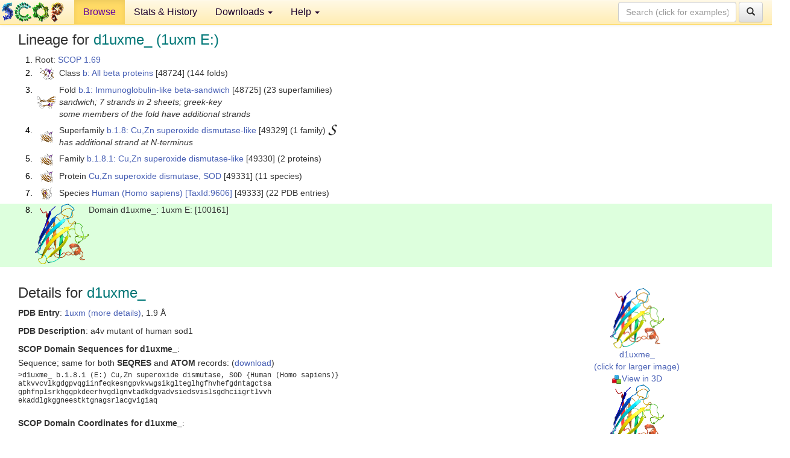

--- FILE ---
content_type: text/html; charset=UTF-8
request_url: http://scop.berkeley.edu/sunid=100161&ver=1.69
body_size: 4276
content:
<!DOCTYPE html>
<html lang="en">
<head>
<meta charset="utf-8">
<meta http-equiv="X-UA-Compatible" content="IE=edge">
<meta name="viewport" content="width=device-width, initial-scale=1">
<!-- The 3 meta tags above must come first in the head, before other meta tags -->
<meta name="description" content="SCOP 1.69: Domain d1uxme_: 1uxm E:" >
<meta name="keywords" content="SCOP, SCOPe, ASTRAL, protein structure, evolution, domain, classification">
<title>SCOP 1.69: Domain d1uxme_: 1uxm E:</title>
<link rel="stylesheet" href="https://ajax.googleapis.com/ajax/libs/jqueryui/1.9.2/themes/smoothness/jquery-ui.css" type="text/css">
<LINK rel="stylesheet" href="http://scop.berkeley.edu/css/lightbox.css" type="text/css">
<!-- custom theme http://getbootstrap.com/customize/?id=c103b402850e953369f8  -->
<link rel="stylesheet" href="http://scop.berkeley.edu/css/bootstrap.min.css" type="text/css">
<link rel="stylesheet" href="http://scop.berkeley.edu/css/bootstrap-theme.min.css" type="text/css">
<LINK rel="stylesheet" href="http://scop.berkeley.edu/css/common.css" type="text/css">
<link rel="apple-touch-icon" sizes="180x180" href="/apple-touch-icon.png">
<link rel="icon" type="image/png" href="/favicon-32x32.png" sizes="32x32">
<link rel="icon" type="image/png" href="/favicon-16x16.png" sizes="16x16">
<link rel="manifest" href="/manifest.json">
<link rel="mask-icon" href="/safari-pinned-tab.svg" color="#5bbad5">
<meta name="theme-color" content="#ffffff">
<script src="http://scop.berkeley.edu/js/JSmol.min.js"></script>
<script src="https://ajax.googleapis.com/ajax/libs/jquery/1.9.1/jquery.min.js"></script>
<script src="https://ajax.googleapis.com/ajax/libs/jqueryui/1.9.2/jquery-ui.min.js"></script>
<script src="http://scop.berkeley.edu/js/lightbox.js"></script>
<script src="http://scop.berkeley.edu/js/jquery.cookie.js"></script>
<!--[if lt IE 9]>
  <script src="https://oss.maxcdn.com/html5shiv/3.7.2/html5shiv.min.js"></script>
  <script src="https://oss.maxcdn.com/respond/1.4.2/respond.min.js"></script>
<![endif]-->
<script src="http://scop.berkeley.edu/js/bootstrap.min.js"></script>
</head>
<body id="tab1">
       <nav class="navbar navbar-default navbar-fixed-top">
      <div class="container-fluid">
        <div class="navbar-header">
	  <button type="button" class="navbar-toggle collapsed" data-toggle="collapse" data-target="#navbar" aria-expanded="false" aria-controls="navbar">
	    <span class="sr-only">Toggle navigation</span>
	    <span class="icon-bar"></span>
	    <span class="icon-bar"></span>
	    <span class="icon-bar"></span>
	  </button>
	  <a class="navbar-brand" href="http://scop.mrc-lmb.cam.ac.uk/scop/">
          <img src="http://scop.berkeley.edu/images/scop_logo_pale_tiny.gif"
               width=106 height=36 alt="SCOP"></a>
	</div> <!-- navbar-header -->
	<div id="navbar" class="collapse navbar-collapse">
	  <ul class="nav navbar-nav">
	    <li class="active">
              <a id="browseref"
                href="http://scop.berkeley.edu/ver=1.69">Browse</a>
            </li>
	    <li>
              <a href="http://scop.berkeley.edu/statistics/ver=1.69">Stats &amp; History</a>
	    </li>
            <li class="dropdown">
	      <a href="http://scop.berkeley.edu/downloads/ver=1.69" class="dropdown-toggle" data-toggle="dropdown" role="button" aria-haspopup="true" aria-expanded="false">Downloads <span class="caret"></span></a>
	      <ul class="dropdown-menu">
	        <li>
		  <a href="http://scop.berkeley.edu/astral/ver=1.69">ASTRAL Sequences &amp; Subsets</a>
	        </li>
	        <li>
	          <a href="http://scop.berkeley.edu/downloads/ver=1.69">Parseable Files &amp; Software</a>
	        </li>
	      </ul>
	    </li>
	    <li class="dropdown">
	      <a href="http://scop.berkeley.edu/help/ver=1.69" class="dropdown-toggle" data-toggle="dropdown" role="button" aria-haspopup="true" aria-expanded="false">Help <span class="caret"></span></a>
	      <ul class="dropdown-menu">
	        <li>
                  <a href="http://scop.berkeley.edu/help/ver=1.69">Online Documentation</a>
	        </li>
	        <li>
                  <a href="http://scop.berkeley.edu/references/ver=1.69">References</a>
	        </li>
	        <li>
                  <a href="http://scop.berkeley.edu/resources/ver=1.69">Related Resources</a>
	        </li>
	        <li>
                  <a href="http://scop.berkeley.edu/search/ver=1.69">Searching</a>
	        </li>
	        <li>
                  <a href="http://scop.berkeley.edu/about/ver=1.69">About</a>
	        </li>
	      </ul>
	    </li>
	  </ul>
          <form class="navbar-form navbar-right" role="search" method=GET action="http://scop.berkeley.edu/search/">
            <div class="form-group">
             <input type=hidden name=ver value="1.69">
             <input id="searchbox" type="text" class="form-control" placeholder="Search (click for examples) &rarr;" name="key">
            </div>
            <button type="submit" class="btn btn-default">
              <span class="glyphicon glyphicon-search" aria-hidden="true"></span>
            </button>
          </form>
        </div> <!-- navbar -->
      </div> <!-- nav container -->
    </nav>

        <div class="container-fluid">
    <div class="row">
    
<script>
$.cookie("lastBrowse", "http://scop.berkeley.edu/sunid=100161&ver=1.69&page=1");
</script>

<script type="text/javascript">
// Code to support preview of domains from the same chain and other chains
$(document).ready(function(){ 
    $('#chain-context > .sunid').hover(function(){ 
    	var mainSunid = 455781;
    	var sunid = $(this).attr('data-sunid');
    	var div1 = $('#chain-context > div[data-sunid='+mainSunid+']').get();		
		var div2 = $('#chain-context > div[data-sunid='+sunid+']').get();
		$(div1).hide();
		$(div2).show();
  }, function(){  
    	var mainSunid = 455781;
    	var sunid = $(this).attr('data-sunid');
    	var div1 = $('#chain-context > div[data-sunid='+mainSunid+']').get();		
		var div2 = $('#chain-context > div[data-sunid='+sunid+']').get();
		$(div1).show();
		$(div2).hide();		
  });
  $('#pdb-context > .sunid').hover(function(){ 
    	var mainSunid = 455781;
    	var sunid = $(this).attr('data-sunid');
    	var div1 = $('#pdb-context > div[data-sunid='+mainSunid+']').get();		
		var div2 = $('#pdb-context > div[data-sunid='+sunid+']').get();
		$(div1).hide();
		$(div2).show();
  }, function(){  
    	var mainSunid = 455781;
    	var sunid = $(this).attr('data-sunid');
    	var div1 = $('#pdb-context > div[data-sunid='+mainSunid+']').get();		
		var div2 = $('#pdb-context > div[data-sunid='+sunid+']').get();
		$(div1).show();
		$(div2).hide();		
  });		
});
</script>

<div class="container-fluid compact">
<div class="col-md-12"><h3>Lineage for <span class="item">d1uxme_ (1uxm E:)</span></h3>
<ol class="browse"><li>Root: <a href="http://scop.berkeley.edu/sunid=0&ver=1.69" class="sunid" data-sunid="436024"  >SCOP 1.69</a>
<li><table><tr><td class="smallthumbbox"><img  style="display:inline-block;" src="thumbs/1.65/uc/d1ucsa_/dt.png" alt="450777" width=23 height=20></td><td class="descbox">Class <a href="http://scop.berkeley.edu/sunid=48724&ver=1.69" class="sunid" data-sunid="450777"  >b: All beta proteins</a> [48724] (144 folds)</td></tr></table>
<li><table><tr><td class="smallthumbbox"><img  style="display:inline-block;" src="thumbs/1.63/k5/d1k5na1/dt.png" alt="450778" width=32 height=20></td><td class="descbox">Fold <a href="http://scop.berkeley.edu/sunid=48725&ver=1.69" class="sunid" data-sunid="450778"  >b.1: Immunoglobulin-like beta-sandwich</a> [48725] (23 superfamilies)<br>
<i>sandwich; 7 strands in 2 sheets; greek-key<br>
some members of the fold have additional strands</i></td></tr></table>
<li><table><tr><td class="smallthumbbox"><img  style="display:inline-block;" src="thumbs/1.67/q0/d1q0ea_/dt.png" alt="455651" width=21 height=20></td><td class="descbox">Superfamily <a href="http://scop.berkeley.edu/sunid=49329&ver=1.69" class="sunid" data-sunid="455651"  >b.1.8: Cu,Zn superoxide dismutase-like</a> [49329] (1 family) <a href="//supfam.org/SUPERFAMILY/cgi-bin/scop.cgi?sunid=49329"><img class="superfam" src="http://scop.berkeley.edu/images/superfamily-s.gif" alt="(S)" title="link to Superfamily database"></a><br>
<i>has additional strand at N-terminus</i></td></tr></table>
<li><table><tr><td class="smallthumbbox"><img  style="display:inline-block;" src="thumbs/1.67/q0/d1q0ea_/dt.png" alt="455652" width=21 height=20></td><td class="descbox">Family <a href="http://scop.berkeley.edu/sunid=49330&ver=1.69" class="sunid" data-sunid="455652"  >b.1.8.1: Cu,Zn superoxide dismutase-like</a> [49330] (2 proteins)</td></tr></table>
<li><table><tr><td class="smallthumbbox"><img  style="display:inline-block;" src="thumbs/1.67/q0/d1q0ea_/dt.png" alt="455665" width=21 height=20></td><td class="descbox">Protein <a href="http://scop.berkeley.edu/sunid=49331&ver=1.69" class="sunid" data-sunid="455665"  >Cu,Zn superoxide dismutase, SOD</a> [49331] (11 species)</td></tr></table>
<li><table><tr><td class="smallthumbbox"><img  style="display:inline-block;" src="thumbs/1.65/oz/d1ozua_/dt.png" alt="455741" width=18 height=20></td><td class="descbox">Species <a href="http://scop.berkeley.edu/sunid=49333&ver=1.69" class="sunid" data-sunid="455741"  >Human (Homo sapiens)</a> <a href="//www.ncbi.nlm.nih.gov/Taxonomy/Browser/wwwtax.cgi?id=9606">[TaxId:9606]</a> [49333] (22 PDB entries)</td></tr></table>
<li class ="result"><table><tr><td><img class="thumb" style="display:inline-block;" src="thumbs/1.67/ux/d1uxme_/cs.png" alt="455781" width=89 height=100></td><td>Domain d1uxme_: 1uxm E: [100161]</td></tr></table>
</ol><p>
</div>
<div class="col-md-10 col-lg-8"><h3>Details for <span class="item">d1uxme_</span></h3>
<p><b>PDB Entry</b>: <a href="http://scop.berkeley.edu/pdb/code=1uxm&ver=1.69">1uxm (more details)</a>, 1.9 &Aring;<div class="indented"><b>PDB Description</b>: a4v mutant of human sod1</div>
<p><p><b>SCOP Domain Sequences for d1uxme_</b>:<p class="compact">
Sequence; same for both <b>SEQRES</b> and <b>ATOM</b> records: (<a href="http://scop.berkeley.edu/astral/seq/ver=1.69&id=100161&seqOption=0&output=text">download</a>)<br>
<pre class="compact seq2">
>d1uxme_ b.1.8.1 (E:) Cu,Zn superoxide dismutase, SOD {Human (Homo sapiens)}
atkvvcvlkgdgpvqgiinfeqkesngpvkvwgsikglteglhgfhvhefgdntagctsa
gphfnplsrkhggpkdeerhvgdlgnvtadkdgvadvsiedsvislsgdhciigrtlvvh
ekaddlgkggneestktgnagsrlacgvigiaq
</pre><br>
<b>SCOP Domain Coordinates for d1uxme_</b>:<p class="compact">
<div class="indented">Click to download the <a href="http://scop.berkeley.edu/astral/pdbstyle/ver=1.69&id=d1uxme_&output=html">PDB-style file with coordinates for d1uxme_</a>.<br>
(The format of our PDB-style files is described <a href="http://scop.berkeley.edu/astral/pdbstyle/ver=1.69">here</a>.)</div><p>
<p><b>Timeline for d1uxme_</b>:<ul class="compact">
<li>d1uxme_ <a href="http://scop.berkeley.edu/sunid=100161&ver=1.67" class="sunid" data-sunid="367416" title="d1uxme_: 1uxm E: from b.1.8.1 Cu,Zn superoxide dismutase, SOD" >first appeared in SCOP 1.67</a><br>
<li>d1uxme_ <a href="http://scop.berkeley.edu/sunid=100161&ver=1.71" class="sunid" data-sunid="551654" title="d1uxme_: 1uxm E: from b.1.8.1 Cu,Zn superoxide dismutase, SOD" >appears in SCOP 1.71</a><br>
<li>d1uxme_ <a href="http://scop.berkeley.edu/sunid=100161" class="sunid" data-sunid="2763981" title="d1uxme_: 1uxm E: from b.1.8.1 Cu,Zn superoxide dismutase, SOD" >appears in the current release, SCOPe 2.08</a><br>
</ul>
</div><div class="col-md-2 col-lg-4">
<span class="hidden-md hidden-lg"><b>Thumbnails for d1uxme_</b>:</span><p>
<table><tr><td>
<tr><td><div id="isolation-context" class="thumb"><a href="http://scop.berkeley.edu/thumbs/1.67/ux/d1uxme_/dl.png" data-lightbox="image-151917" data-title="d1uxme_" >
<img class="thumb" style="display:inline-block;" src="thumbs/1.67/ux/d1uxme_/ds.png" alt="455781" width=89 height=100><br>d1uxme_<br>(click for larger image)<br></a><a href="astral/jmolview/?ver=1.69&id=d1uxme_&context=0"><img alt="" src="images/jmol.png">View in 3D</a><br></div></td></tr><tr><td><div id="chain-context" class="thumb"><div class="thumb" data-sunid="455781"><a href="http://scop.berkeley.edu/thumbs/1.67/ux/d1uxme_/cl.png" data-lightbox="image-151931" data-title="d1uxme_" ><img class="thumb" style="display:inline-block;" src="thumbs/1.67/ux/d1uxme_/cs.png" alt="455781" width=89 height=100><br><span class="nowrap">d1uxme_ in context of chain</span><br></a></div><a href="astral/jmolview/?ver=1.69&id=d1uxme_&context=1"><img alt="" src="images/jmol.png">View in 3D</a><br><br></div></td></tr><tr><td><div id="pdb-context" class="thumb"><div class="thumb" data-sunid="455781"><a href="http://scop.berkeley.edu/thumbs/1.67/ux/d1uxme_/sl.png" data-lightbox="image-152141" data-title="d1uxme_" ><img class="thumb" style="display:inline-block;" src="thumbs/1.67/ux/d1uxme_/ss.png" alt="455781" width=189 height=100><br><span class="nowrap">d1uxme_ in context of PDB</span><br></a></div><div class="thumb" data-sunid="455777" style="display:none"  ><a href="http://scop.berkeley.edu/thumbs/1.63/m1/d1m1yl_/dl.png" data-lightbox="image-455777" data-title="d1uxma_" ><img class="thumb" style="display:inline-block;" src="thumbs/1.67/ux/d1uxma_/ss.png" alt="455777" width=189 height=100><br><span class="nowrap">d1uxma_ in context of PDB</span></a><br></div><div class="thumb" data-sunid="455778" style="display:none"  ><a href="http://scop.berkeley.edu/thumbs/1.73/mi/d1miob_/ds.png" data-lightbox="image-455778" data-title="d1uxmb_" ><img class="thumb" style="display:inline-block;" src="thumbs/1.67/ux/d1uxmb_/ss.png" alt="455778" width=189 height=100><br><span class="nowrap">d1uxmb_ in context of PDB</span></a><br></div><div class="thumb" data-sunid="455779" style="display:none"  ><a href="http://scop.berkeley.edu/thumbs/1.73/mi/d1miob_/dl.png" data-lightbox="image-455779" data-title="d1uxmc_" ><img class="thumb" style="display:inline-block;" src="thumbs/1.67/ux/d1uxmc_/ss.png" alt="455779" width=189 height=100><br><span class="nowrap">d1uxmc_ in context of PDB</span></a><br></div><div class="thumb" data-sunid="455780" style="display:none"  ><a href="http://scop.berkeley.edu/" data-lightbox="image-455780" data-title="d1uxmd_" ><img class="thumb" style="display:inline-block;" src="thumbs/1.67/ux/d1uxmd_/ss.png" alt="455780" width=189 height=100><br><span class="nowrap">d1uxmd_ in context of PDB</span></a><br></div><div class="thumb" data-sunid="455782" style="display:none"  ><a href="http://scop.berkeley.edu/" data-lightbox="image-455782" data-title="d1uxmf_" ><img class="thumb" style="display:inline-block;" src="thumbs/1.67/ux/d1uxmf_/ss.png" alt="455782" width=189 height=100><br><span class="nowrap">d1uxmf_ in context of PDB</span></a><br></div><div class="thumb" data-sunid="455783" style="display:none"  ><a href="http://scop.berkeley.edu/thumbs/1.73/af/d2afil1/cl.png" data-lightbox="image-455783" data-title="d1uxmg_" ><img class="thumb" style="display:inline-block;" src="thumbs/1.67/ux/d1uxmg_/ss.png" alt="455783" width=189 height=100><br><span class="nowrap">d1uxmg_ in context of PDB</span></a><br></div><div class="thumb" data-sunid="455784" style="display:none"  ><a href="http://scop.berkeley.edu/" data-lightbox="image-455784" data-title="d1uxmh_" ><img class="thumb" style="display:inline-block;" src="thumbs/1.67/ux/d1uxmh_/ss.png" alt="455784" width=189 height=100><br><span class="nowrap">d1uxmh_ in context of PDB</span></a><br></div><div class="thumb" data-sunid="455785" style="display:none"  ><a href="http://scop.berkeley.edu/" data-lightbox="image-455785" data-title="d1uxmi_" ><img class="thumb" style="display:inline-block;" src="thumbs/1.67/ux/d1uxmi_/ss.png" alt="455785" width=189 height=100><br><span class="nowrap">d1uxmi_ in context of PDB</span></a><br></div><div class="thumb" data-sunid="455786" style="display:none"  ><a href="http://scop.berkeley.edu/" data-lightbox="image-455786" data-title="d1uxmj_" ><img class="thumb" style="display:inline-block;" src="thumbs/1.67/ux/d1uxmj_/ss.png" alt="455786" width=189 height=100><br><span class="nowrap">d1uxmj_ in context of PDB</span></a><br></div><div class="thumb" data-sunid="455787" style="display:none"  ><a href="http://scop.berkeley.edu/" data-lightbox="image-455787" data-title="d1uxmk_" ><img class="thumb" style="display:inline-block;" src="thumbs/1.67/ux/d1uxmk_/ss.png" alt="455787" width=189 height=100><br><span class="nowrap">d1uxmk_ in context of PDB</span></a><br></div><div class="thumb" data-sunid="455788" style="display:none"  ><a href="http://scop.berkeley.edu/thumbs/1.73/mi/d1miod_/ds.png" data-lightbox="image-455788" data-title="d1uxml_" ><img class="thumb" style="display:inline-block;" src="thumbs/1.67/ux/d1uxml_/ss.png" alt="455788" width=189 height=100><br><span class="nowrap">d1uxml_ in context of PDB</span></a><br></div><a href="astral/jmolview/?ver=1.69&id=d1uxme_&context=2"><img alt="" src="images/jmol.png">View in 3D</a><br>Domains from other chains:<br>(mouse over for more information)<br><a href="http://scop.berkeley.edu/sunid=100157&ver=1.69" class="sunid" data-sunid="455777" title="d1uxma_: 1uxm A: from b.1.8.1 Cu,Zn superoxide dismutase, SOD" >d1uxma_</a>, <a href="http://scop.berkeley.edu/sunid=100158&ver=1.69" class="sunid" data-sunid="455778" title="d1uxmb_: 1uxm B: from b.1.8.1 Cu,Zn superoxide dismutase, SOD" >d1uxmb_</a>, <a href="http://scop.berkeley.edu/sunid=100159&ver=1.69" class="sunid" data-sunid="455779" title="d1uxmc_: 1uxm C: from b.1.8.1 Cu,Zn superoxide dismutase, SOD" >d1uxmc_</a>, <a href="http://scop.berkeley.edu/sunid=100160&ver=1.69" class="sunid" data-sunid="455780" title="d1uxmd_: 1uxm D: from b.1.8.1 Cu,Zn superoxide dismutase, SOD" >d1uxmd_</a>, <a href="http://scop.berkeley.edu/sunid=100162&ver=1.69" class="sunid" data-sunid="455782" title="d1uxmf_: 1uxm F: from b.1.8.1 Cu,Zn superoxide dismutase, SOD" >d1uxmf_</a>, <a href="http://scop.berkeley.edu/sunid=100163&ver=1.69" class="sunid" data-sunid="455783" title="d1uxmg_: 1uxm G: from b.1.8.1 Cu,Zn superoxide dismutase, SOD" >d1uxmg_</a>, <a href="http://scop.berkeley.edu/sunid=100164&ver=1.69" class="sunid" data-sunid="455784" title="d1uxmh_: 1uxm H: from b.1.8.1 Cu,Zn superoxide dismutase, SOD" >d1uxmh_</a>, <a href="http://scop.berkeley.edu/sunid=100165&ver=1.69" class="sunid" data-sunid="455785" title="d1uxmi_: 1uxm I: from b.1.8.1 Cu,Zn superoxide dismutase, SOD" >d1uxmi_</a>, <a href="http://scop.berkeley.edu/sunid=100166&ver=1.69" class="sunid" data-sunid="455786" title="d1uxmj_: 1uxm J: from b.1.8.1 Cu,Zn superoxide dismutase, SOD" >d1uxmj_</a>, <a href="http://scop.berkeley.edu/sunid=100167&ver=1.69" class="sunid" data-sunid="455787" title="d1uxmk_: 1uxm K: from b.1.8.1 Cu,Zn superoxide dismutase, SOD" >d1uxmk_</a>, <a href="http://scop.berkeley.edu/sunid=100168&ver=1.69" class="sunid" data-sunid="455788" title="d1uxml_: 1uxm L: from b.1.8.1 Cu,Zn superoxide dismutase, SOD" >d1uxml_</a></div></td></tr></table></div>
</div>
    </div>
    <div class="row">
      <footer>
    SCOP: Structural Classification of Proteins and ASTRAL.  Release 1.69 (July 2005)
   
      <address>
	                 Copyright &#169; 1994-2009 The <span class="dbbold">SCOP</span>
                    and <span class="dbacro">Astral</span> authors<br>
                    scop@mrc-lmb.cam.ac.uk and
                    astral@compbio.berkeley.edu
	       </address>
      </footer>
    </div>
  </div>
</body>
</html>
